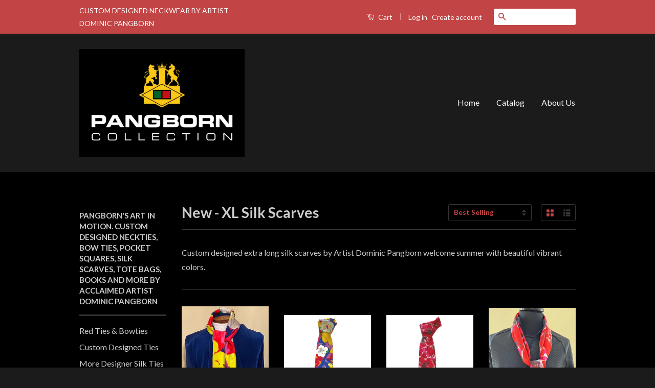

--- FILE ---
content_type: text/html; charset=utf-8
request_url: https://pangbornties.com/collections/new-xl-silk-scarves
body_size: 15343
content:
<!doctype html>
<!--[if lt IE 7]><html class="no-js lt-ie9 lt-ie8 lt-ie7" lang="en"> <![endif]-->
<!--[if IE 7]><html class="no-js lt-ie9 lt-ie8" lang="en"> <![endif]-->
<!--[if IE 8]><html class="no-js lt-ie9" lang="en"> <![endif]-->
<!--[if IE 9 ]><html class="ie9 no-js"> <![endif]-->
<!--[if (gt IE 9)|!(IE)]><!--> <html class="no-js"> <!--<![endif]-->
<head>

  <!-- Basic page needs ================================================== -->
  <meta charset="utf-8">
  <meta http-equiv="X-UA-Compatible" content="IE=edge,chrome=1">

  
  <link rel="shortcut icon" href="//pangbornties.com/cdn/shop/t/4/assets/favicon.png?v=106298529915587855891462383058" type="image/png" />
  

  <!-- Title and description ================================================== -->
  <title>
  New - XL Silk Scarves &ndash; Pangborn Design Ties
  </title>

  
  <meta name="description" content="Custom designed extra long silk scarves by Artist Dominic Pangborn welcome summer with beautiful vibrant colors.">
  

  <!-- Social Meta Tags ================================================== -->
  

  <meta property="og:type" content="website">
  <meta property="og:title" content="New - XL Silk Scarves">
  <meta property="og:url" content="https://pangbornties.com/collections/new-xl-silk-scarves">
  
  <meta property="og:image" content="http://pangbornties.com/cdn/shop/t/4/assets/logo.png?v=71201669705875136751462377058">
  <meta property="og:image:secure_url" content="https://pangbornties.com/cdn/shop/t/4/assets/logo.png?v=71201669705875136751462377058">
  



  <meta property="og:description" content="Custom designed extra long silk scarves by Artist Dominic Pangborn welcome summer with beautiful vibrant colors.">


<meta property="og:site_name" content="Pangborn Design Ties">




  <meta name="twitter:card" content="summary">


  <meta name="twitter:site" content="@PangbornTies">




  <!-- Helpers ================================================== -->
  <link rel="canonical" href="https://pangbornties.com/collections/new-xl-silk-scarves">
  <meta name="viewport" content="width=device-width,initial-scale=1">
  <meta name="theme-color" content="#c24444">

  
  <!-- Ajaxify Cart Plugin ================================================== -->
  <link href="//pangbornties.com/cdn/shop/t/4/assets/ajaxify.scss.css?v=137639672509744521231461959963" rel="stylesheet" type="text/css" media="all" />
  

  <!-- CSS ================================================== -->
  <link href="//pangbornties.com/cdn/shop/t/4/assets/timber.scss.css?v=59661948166675689601698094334" rel="stylesheet" type="text/css" media="all" />
  <link href="//pangbornties.com/cdn/shop/t/4/assets/theme.scss.css?v=67722097816286176441698094334" rel="stylesheet" type="text/css" media="all" />

  
  
  
  <link href="//fonts.googleapis.com/css?family=Lato:400,700" rel="stylesheet" type="text/css" media="all" />


  



  <!-- Header hook for plugins ================================================== -->
  <script>window.performance && window.performance.mark && window.performance.mark('shopify.content_for_header.start');</script><meta name="google-site-verification" content="SwfETpM6Ir0GQjdkesMBFI9rD6bzQS69pZM_91KLCIs">
<meta id="shopify-digital-wallet" name="shopify-digital-wallet" content="/7707363/digital_wallets/dialog">
<meta name="shopify-checkout-api-token" content="0d413a815382a34e20eb0d420ac4379e">
<meta id="in-context-paypal-metadata" data-shop-id="7707363" data-venmo-supported="false" data-environment="production" data-locale="en_US" data-paypal-v4="true" data-currency="USD">
<link rel="alternate" type="application/atom+xml" title="Feed" href="/collections/new-xl-silk-scarves.atom" />
<link rel="alternate" type="application/json+oembed" href="https://pangbornties.com/collections/new-xl-silk-scarves.oembed">
<script async="async" src="/checkouts/internal/preloads.js?locale=en-US"></script>
<link rel="preconnect" href="https://shop.app" crossorigin="anonymous">
<script async="async" src="https://shop.app/checkouts/internal/preloads.js?locale=en-US&shop_id=7707363" crossorigin="anonymous"></script>
<script id="shopify-features" type="application/json">{"accessToken":"0d413a815382a34e20eb0d420ac4379e","betas":["rich-media-storefront-analytics"],"domain":"pangbornties.com","predictiveSearch":true,"shopId":7707363,"locale":"en"}</script>
<script>var Shopify = Shopify || {};
Shopify.shop = "pangborn-design-ties.myshopify.com";
Shopify.locale = "en";
Shopify.currency = {"active":"USD","rate":"1.0"};
Shopify.country = "US";
Shopify.theme = {"name":"Classic","id":118923399,"schema_name":null,"schema_version":null,"theme_store_id":721,"role":"main"};
Shopify.theme.handle = "null";
Shopify.theme.style = {"id":null,"handle":null};
Shopify.cdnHost = "pangbornties.com/cdn";
Shopify.routes = Shopify.routes || {};
Shopify.routes.root = "/";</script>
<script type="module">!function(o){(o.Shopify=o.Shopify||{}).modules=!0}(window);</script>
<script>!function(o){function n(){var o=[];function n(){o.push(Array.prototype.slice.apply(arguments))}return n.q=o,n}var t=o.Shopify=o.Shopify||{};t.loadFeatures=n(),t.autoloadFeatures=n()}(window);</script>
<script>
  window.ShopifyPay = window.ShopifyPay || {};
  window.ShopifyPay.apiHost = "shop.app\/pay";
  window.ShopifyPay.redirectState = null;
</script>
<script id="shop-js-analytics" type="application/json">{"pageType":"collection"}</script>
<script defer="defer" async type="module" src="//pangbornties.com/cdn/shopifycloud/shop-js/modules/v2/client.init-shop-cart-sync_BT-GjEfc.en.esm.js"></script>
<script defer="defer" async type="module" src="//pangbornties.com/cdn/shopifycloud/shop-js/modules/v2/chunk.common_D58fp_Oc.esm.js"></script>
<script defer="defer" async type="module" src="//pangbornties.com/cdn/shopifycloud/shop-js/modules/v2/chunk.modal_xMitdFEc.esm.js"></script>
<script type="module">
  await import("//pangbornties.com/cdn/shopifycloud/shop-js/modules/v2/client.init-shop-cart-sync_BT-GjEfc.en.esm.js");
await import("//pangbornties.com/cdn/shopifycloud/shop-js/modules/v2/chunk.common_D58fp_Oc.esm.js");
await import("//pangbornties.com/cdn/shopifycloud/shop-js/modules/v2/chunk.modal_xMitdFEc.esm.js");

  window.Shopify.SignInWithShop?.initShopCartSync?.({"fedCMEnabled":true,"windoidEnabled":true});

</script>
<script>
  window.Shopify = window.Shopify || {};
  if (!window.Shopify.featureAssets) window.Shopify.featureAssets = {};
  window.Shopify.featureAssets['shop-js'] = {"shop-cart-sync":["modules/v2/client.shop-cart-sync_DZOKe7Ll.en.esm.js","modules/v2/chunk.common_D58fp_Oc.esm.js","modules/v2/chunk.modal_xMitdFEc.esm.js"],"init-fed-cm":["modules/v2/client.init-fed-cm_B6oLuCjv.en.esm.js","modules/v2/chunk.common_D58fp_Oc.esm.js","modules/v2/chunk.modal_xMitdFEc.esm.js"],"shop-cash-offers":["modules/v2/client.shop-cash-offers_D2sdYoxE.en.esm.js","modules/v2/chunk.common_D58fp_Oc.esm.js","modules/v2/chunk.modal_xMitdFEc.esm.js"],"shop-login-button":["modules/v2/client.shop-login-button_QeVjl5Y3.en.esm.js","modules/v2/chunk.common_D58fp_Oc.esm.js","modules/v2/chunk.modal_xMitdFEc.esm.js"],"pay-button":["modules/v2/client.pay-button_DXTOsIq6.en.esm.js","modules/v2/chunk.common_D58fp_Oc.esm.js","modules/v2/chunk.modal_xMitdFEc.esm.js"],"shop-button":["modules/v2/client.shop-button_DQZHx9pm.en.esm.js","modules/v2/chunk.common_D58fp_Oc.esm.js","modules/v2/chunk.modal_xMitdFEc.esm.js"],"avatar":["modules/v2/client.avatar_BTnouDA3.en.esm.js"],"init-windoid":["modules/v2/client.init-windoid_CR1B-cfM.en.esm.js","modules/v2/chunk.common_D58fp_Oc.esm.js","modules/v2/chunk.modal_xMitdFEc.esm.js"],"init-shop-for-new-customer-accounts":["modules/v2/client.init-shop-for-new-customer-accounts_C_vY_xzh.en.esm.js","modules/v2/client.shop-login-button_QeVjl5Y3.en.esm.js","modules/v2/chunk.common_D58fp_Oc.esm.js","modules/v2/chunk.modal_xMitdFEc.esm.js"],"init-shop-email-lookup-coordinator":["modules/v2/client.init-shop-email-lookup-coordinator_BI7n9ZSv.en.esm.js","modules/v2/chunk.common_D58fp_Oc.esm.js","modules/v2/chunk.modal_xMitdFEc.esm.js"],"init-shop-cart-sync":["modules/v2/client.init-shop-cart-sync_BT-GjEfc.en.esm.js","modules/v2/chunk.common_D58fp_Oc.esm.js","modules/v2/chunk.modal_xMitdFEc.esm.js"],"shop-toast-manager":["modules/v2/client.shop-toast-manager_DiYdP3xc.en.esm.js","modules/v2/chunk.common_D58fp_Oc.esm.js","modules/v2/chunk.modal_xMitdFEc.esm.js"],"init-customer-accounts":["modules/v2/client.init-customer-accounts_D9ZNqS-Q.en.esm.js","modules/v2/client.shop-login-button_QeVjl5Y3.en.esm.js","modules/v2/chunk.common_D58fp_Oc.esm.js","modules/v2/chunk.modal_xMitdFEc.esm.js"],"init-customer-accounts-sign-up":["modules/v2/client.init-customer-accounts-sign-up_iGw4briv.en.esm.js","modules/v2/client.shop-login-button_QeVjl5Y3.en.esm.js","modules/v2/chunk.common_D58fp_Oc.esm.js","modules/v2/chunk.modal_xMitdFEc.esm.js"],"shop-follow-button":["modules/v2/client.shop-follow-button_CqMgW2wH.en.esm.js","modules/v2/chunk.common_D58fp_Oc.esm.js","modules/v2/chunk.modal_xMitdFEc.esm.js"],"checkout-modal":["modules/v2/client.checkout-modal_xHeaAweL.en.esm.js","modules/v2/chunk.common_D58fp_Oc.esm.js","modules/v2/chunk.modal_xMitdFEc.esm.js"],"shop-login":["modules/v2/client.shop-login_D91U-Q7h.en.esm.js","modules/v2/chunk.common_D58fp_Oc.esm.js","modules/v2/chunk.modal_xMitdFEc.esm.js"],"lead-capture":["modules/v2/client.lead-capture_BJmE1dJe.en.esm.js","modules/v2/chunk.common_D58fp_Oc.esm.js","modules/v2/chunk.modal_xMitdFEc.esm.js"],"payment-terms":["modules/v2/client.payment-terms_Ci9AEqFq.en.esm.js","modules/v2/chunk.common_D58fp_Oc.esm.js","modules/v2/chunk.modal_xMitdFEc.esm.js"]};
</script>
<script id="__st">var __st={"a":7707363,"offset":-18000,"reqid":"f35c7d6e-40ad-4db2-a13b-d028f40f61d5-1769296323","pageurl":"pangbornties.com\/collections\/new-xl-silk-scarves","u":"a23abebaa109","p":"collection","rtyp":"collection","rid":277107507277};</script>
<script>window.ShopifyPaypalV4VisibilityTracking = true;</script>
<script id="captcha-bootstrap">!function(){'use strict';const t='contact',e='account',n='new_comment',o=[[t,t],['blogs',n],['comments',n],[t,'customer']],c=[[e,'customer_login'],[e,'guest_login'],[e,'recover_customer_password'],[e,'create_customer']],r=t=>t.map((([t,e])=>`form[action*='/${t}']:not([data-nocaptcha='true']) input[name='form_type'][value='${e}']`)).join(','),a=t=>()=>t?[...document.querySelectorAll(t)].map((t=>t.form)):[];function s(){const t=[...o],e=r(t);return a(e)}const i='password',u='form_key',d=['recaptcha-v3-token','g-recaptcha-response','h-captcha-response',i],f=()=>{try{return window.sessionStorage}catch{return}},m='__shopify_v',_=t=>t.elements[u];function p(t,e,n=!1){try{const o=window.sessionStorage,c=JSON.parse(o.getItem(e)),{data:r}=function(t){const{data:e,action:n}=t;return t[m]||n?{data:e,action:n}:{data:t,action:n}}(c);for(const[e,n]of Object.entries(r))t.elements[e]&&(t.elements[e].value=n);n&&o.removeItem(e)}catch(o){console.error('form repopulation failed',{error:o})}}const l='form_type',E='cptcha';function T(t){t.dataset[E]=!0}const w=window,h=w.document,L='Shopify',v='ce_forms',y='captcha';let A=!1;((t,e)=>{const n=(g='f06e6c50-85a8-45c8-87d0-21a2b65856fe',I='https://cdn.shopify.com/shopifycloud/storefront-forms-hcaptcha/ce_storefront_forms_captcha_hcaptcha.v1.5.2.iife.js',D={infoText:'Protected by hCaptcha',privacyText:'Privacy',termsText:'Terms'},(t,e,n)=>{const o=w[L][v],c=o.bindForm;if(c)return c(t,g,e,D).then(n);var r;o.q.push([[t,g,e,D],n]),r=I,A||(h.body.append(Object.assign(h.createElement('script'),{id:'captcha-provider',async:!0,src:r})),A=!0)});var g,I,D;w[L]=w[L]||{},w[L][v]=w[L][v]||{},w[L][v].q=[],w[L][y]=w[L][y]||{},w[L][y].protect=function(t,e){n(t,void 0,e),T(t)},Object.freeze(w[L][y]),function(t,e,n,w,h,L){const[v,y,A,g]=function(t,e,n){const i=e?o:[],u=t?c:[],d=[...i,...u],f=r(d),m=r(i),_=r(d.filter((([t,e])=>n.includes(e))));return[a(f),a(m),a(_),s()]}(w,h,L),I=t=>{const e=t.target;return e instanceof HTMLFormElement?e:e&&e.form},D=t=>v().includes(t);t.addEventListener('submit',(t=>{const e=I(t);if(!e)return;const n=D(e)&&!e.dataset.hcaptchaBound&&!e.dataset.recaptchaBound,o=_(e),c=g().includes(e)&&(!o||!o.value);(n||c)&&t.preventDefault(),c&&!n&&(function(t){try{if(!f())return;!function(t){const e=f();if(!e)return;const n=_(t);if(!n)return;const o=n.value;o&&e.removeItem(o)}(t);const e=Array.from(Array(32),(()=>Math.random().toString(36)[2])).join('');!function(t,e){_(t)||t.append(Object.assign(document.createElement('input'),{type:'hidden',name:u})),t.elements[u].value=e}(t,e),function(t,e){const n=f();if(!n)return;const o=[...t.querySelectorAll(`input[type='${i}']`)].map((({name:t})=>t)),c=[...d,...o],r={};for(const[a,s]of new FormData(t).entries())c.includes(a)||(r[a]=s);n.setItem(e,JSON.stringify({[m]:1,action:t.action,data:r}))}(t,e)}catch(e){console.error('failed to persist form',e)}}(e),e.submit())}));const S=(t,e)=>{t&&!t.dataset[E]&&(n(t,e.some((e=>e===t))),T(t))};for(const o of['focusin','change'])t.addEventListener(o,(t=>{const e=I(t);D(e)&&S(e,y())}));const B=e.get('form_key'),M=e.get(l),P=B&&M;t.addEventListener('DOMContentLoaded',(()=>{const t=y();if(P)for(const e of t)e.elements[l].value===M&&p(e,B);[...new Set([...A(),...v().filter((t=>'true'===t.dataset.shopifyCaptcha))])].forEach((e=>S(e,t)))}))}(h,new URLSearchParams(w.location.search),n,t,e,['guest_login'])})(!0,!1)}();</script>
<script integrity="sha256-4kQ18oKyAcykRKYeNunJcIwy7WH5gtpwJnB7kiuLZ1E=" data-source-attribution="shopify.loadfeatures" defer="defer" src="//pangbornties.com/cdn/shopifycloud/storefront/assets/storefront/load_feature-a0a9edcb.js" crossorigin="anonymous"></script>
<script crossorigin="anonymous" defer="defer" src="//pangbornties.com/cdn/shopifycloud/storefront/assets/shopify_pay/storefront-65b4c6d7.js?v=20250812"></script>
<script data-source-attribution="shopify.dynamic_checkout.dynamic.init">var Shopify=Shopify||{};Shopify.PaymentButton=Shopify.PaymentButton||{isStorefrontPortableWallets:!0,init:function(){window.Shopify.PaymentButton.init=function(){};var t=document.createElement("script");t.src="https://pangbornties.com/cdn/shopifycloud/portable-wallets/latest/portable-wallets.en.js",t.type="module",document.head.appendChild(t)}};
</script>
<script data-source-attribution="shopify.dynamic_checkout.buyer_consent">
  function portableWalletsHideBuyerConsent(e){var t=document.getElementById("shopify-buyer-consent"),n=document.getElementById("shopify-subscription-policy-button");t&&n&&(t.classList.add("hidden"),t.setAttribute("aria-hidden","true"),n.removeEventListener("click",e))}function portableWalletsShowBuyerConsent(e){var t=document.getElementById("shopify-buyer-consent"),n=document.getElementById("shopify-subscription-policy-button");t&&n&&(t.classList.remove("hidden"),t.removeAttribute("aria-hidden"),n.addEventListener("click",e))}window.Shopify?.PaymentButton&&(window.Shopify.PaymentButton.hideBuyerConsent=portableWalletsHideBuyerConsent,window.Shopify.PaymentButton.showBuyerConsent=portableWalletsShowBuyerConsent);
</script>
<script data-source-attribution="shopify.dynamic_checkout.cart.bootstrap">document.addEventListener("DOMContentLoaded",(function(){function t(){return document.querySelector("shopify-accelerated-checkout-cart, shopify-accelerated-checkout")}if(t())Shopify.PaymentButton.init();else{new MutationObserver((function(e,n){t()&&(Shopify.PaymentButton.init(),n.disconnect())})).observe(document.body,{childList:!0,subtree:!0})}}));
</script>
<link id="shopify-accelerated-checkout-styles" rel="stylesheet" media="screen" href="https://pangbornties.com/cdn/shopifycloud/portable-wallets/latest/accelerated-checkout-backwards-compat.css" crossorigin="anonymous">
<style id="shopify-accelerated-checkout-cart">
        #shopify-buyer-consent {
  margin-top: 1em;
  display: inline-block;
  width: 100%;
}

#shopify-buyer-consent.hidden {
  display: none;
}

#shopify-subscription-policy-button {
  background: none;
  border: none;
  padding: 0;
  text-decoration: underline;
  font-size: inherit;
  cursor: pointer;
}

#shopify-subscription-policy-button::before {
  box-shadow: none;
}

      </style>

<script>window.performance && window.performance.mark && window.performance.mark('shopify.content_for_header.end');</script>

  

<!--[if lt IE 9]>
<script src="//cdnjs.cloudflare.com/ajax/libs/html5shiv/3.7.2/html5shiv.min.js" type="text/javascript"></script>
<script src="//pangbornties.com/cdn/shop/t/4/assets/respond.min.js?v=52248677837542619231461959959" type="text/javascript"></script>
<link href="//pangbornties.com/cdn/shop/t/4/assets/respond-proxy.html" id="respond-proxy" rel="respond-proxy" />
<link href="//pangbornties.com/search?q=a89edac6fcf46eff510ba71d83e284c2" id="respond-redirect" rel="respond-redirect" />
<script src="//pangbornties.com/search?q=a89edac6fcf46eff510ba71d83e284c2" type="text/javascript"></script>
<![endif]-->



  <script src="//ajax.googleapis.com/ajax/libs/jquery/1.11.0/jquery.min.js" type="text/javascript"></script>
  <script src="//pangbornties.com/cdn/shop/t/4/assets/modernizr.min.js?v=26620055551102246001461959958" type="text/javascript"></script>

  
  

<link href="https://monorail-edge.shopifysvc.com" rel="dns-prefetch">
<script>(function(){if ("sendBeacon" in navigator && "performance" in window) {try {var session_token_from_headers = performance.getEntriesByType('navigation')[0].serverTiming.find(x => x.name == '_s').description;} catch {var session_token_from_headers = undefined;}var session_cookie_matches = document.cookie.match(/_shopify_s=([^;]*)/);var session_token_from_cookie = session_cookie_matches && session_cookie_matches.length === 2 ? session_cookie_matches[1] : "";var session_token = session_token_from_headers || session_token_from_cookie || "";function handle_abandonment_event(e) {var entries = performance.getEntries().filter(function(entry) {return /monorail-edge.shopifysvc.com/.test(entry.name);});if (!window.abandonment_tracked && entries.length === 0) {window.abandonment_tracked = true;var currentMs = Date.now();var navigation_start = performance.timing.navigationStart;var payload = {shop_id: 7707363,url: window.location.href,navigation_start,duration: currentMs - navigation_start,session_token,page_type: "collection"};window.navigator.sendBeacon("https://monorail-edge.shopifysvc.com/v1/produce", JSON.stringify({schema_id: "online_store_buyer_site_abandonment/1.1",payload: payload,metadata: {event_created_at_ms: currentMs,event_sent_at_ms: currentMs}}));}}window.addEventListener('pagehide', handle_abandonment_event);}}());</script>
<script id="web-pixels-manager-setup">(function e(e,d,r,n,o){if(void 0===o&&(o={}),!Boolean(null===(a=null===(i=window.Shopify)||void 0===i?void 0:i.analytics)||void 0===a?void 0:a.replayQueue)){var i,a;window.Shopify=window.Shopify||{};var t=window.Shopify;t.analytics=t.analytics||{};var s=t.analytics;s.replayQueue=[],s.publish=function(e,d,r){return s.replayQueue.push([e,d,r]),!0};try{self.performance.mark("wpm:start")}catch(e){}var l=function(){var e={modern:/Edge?\/(1{2}[4-9]|1[2-9]\d|[2-9]\d{2}|\d{4,})\.\d+(\.\d+|)|Firefox\/(1{2}[4-9]|1[2-9]\d|[2-9]\d{2}|\d{4,})\.\d+(\.\d+|)|Chrom(ium|e)\/(9{2}|\d{3,})\.\d+(\.\d+|)|(Maci|X1{2}).+ Version\/(15\.\d+|(1[6-9]|[2-9]\d|\d{3,})\.\d+)([,.]\d+|)( \(\w+\)|)( Mobile\/\w+|) Safari\/|Chrome.+OPR\/(9{2}|\d{3,})\.\d+\.\d+|(CPU[ +]OS|iPhone[ +]OS|CPU[ +]iPhone|CPU IPhone OS|CPU iPad OS)[ +]+(15[._]\d+|(1[6-9]|[2-9]\d|\d{3,})[._]\d+)([._]\d+|)|Android:?[ /-](13[3-9]|1[4-9]\d|[2-9]\d{2}|\d{4,})(\.\d+|)(\.\d+|)|Android.+Firefox\/(13[5-9]|1[4-9]\d|[2-9]\d{2}|\d{4,})\.\d+(\.\d+|)|Android.+Chrom(ium|e)\/(13[3-9]|1[4-9]\d|[2-9]\d{2}|\d{4,})\.\d+(\.\d+|)|SamsungBrowser\/([2-9]\d|\d{3,})\.\d+/,legacy:/Edge?\/(1[6-9]|[2-9]\d|\d{3,})\.\d+(\.\d+|)|Firefox\/(5[4-9]|[6-9]\d|\d{3,})\.\d+(\.\d+|)|Chrom(ium|e)\/(5[1-9]|[6-9]\d|\d{3,})\.\d+(\.\d+|)([\d.]+$|.*Safari\/(?![\d.]+ Edge\/[\d.]+$))|(Maci|X1{2}).+ Version\/(10\.\d+|(1[1-9]|[2-9]\d|\d{3,})\.\d+)([,.]\d+|)( \(\w+\)|)( Mobile\/\w+|) Safari\/|Chrome.+OPR\/(3[89]|[4-9]\d|\d{3,})\.\d+\.\d+|(CPU[ +]OS|iPhone[ +]OS|CPU[ +]iPhone|CPU IPhone OS|CPU iPad OS)[ +]+(10[._]\d+|(1[1-9]|[2-9]\d|\d{3,})[._]\d+)([._]\d+|)|Android:?[ /-](13[3-9]|1[4-9]\d|[2-9]\d{2}|\d{4,})(\.\d+|)(\.\d+|)|Mobile Safari.+OPR\/([89]\d|\d{3,})\.\d+\.\d+|Android.+Firefox\/(13[5-9]|1[4-9]\d|[2-9]\d{2}|\d{4,})\.\d+(\.\d+|)|Android.+Chrom(ium|e)\/(13[3-9]|1[4-9]\d|[2-9]\d{2}|\d{4,})\.\d+(\.\d+|)|Android.+(UC? ?Browser|UCWEB|U3)[ /]?(15\.([5-9]|\d{2,})|(1[6-9]|[2-9]\d|\d{3,})\.\d+)\.\d+|SamsungBrowser\/(5\.\d+|([6-9]|\d{2,})\.\d+)|Android.+MQ{2}Browser\/(14(\.(9|\d{2,})|)|(1[5-9]|[2-9]\d|\d{3,})(\.\d+|))(\.\d+|)|K[Aa][Ii]OS\/(3\.\d+|([4-9]|\d{2,})\.\d+)(\.\d+|)/},d=e.modern,r=e.legacy,n=navigator.userAgent;return n.match(d)?"modern":n.match(r)?"legacy":"unknown"}(),u="modern"===l?"modern":"legacy",c=(null!=n?n:{modern:"",legacy:""})[u],f=function(e){return[e.baseUrl,"/wpm","/b",e.hashVersion,"modern"===e.buildTarget?"m":"l",".js"].join("")}({baseUrl:d,hashVersion:r,buildTarget:u}),m=function(e){var d=e.version,r=e.bundleTarget,n=e.surface,o=e.pageUrl,i=e.monorailEndpoint;return{emit:function(e){var a=e.status,t=e.errorMsg,s=(new Date).getTime(),l=JSON.stringify({metadata:{event_sent_at_ms:s},events:[{schema_id:"web_pixels_manager_load/3.1",payload:{version:d,bundle_target:r,page_url:o,status:a,surface:n,error_msg:t},metadata:{event_created_at_ms:s}}]});if(!i)return console&&console.warn&&console.warn("[Web Pixels Manager] No Monorail endpoint provided, skipping logging."),!1;try{return self.navigator.sendBeacon.bind(self.navigator)(i,l)}catch(e){}var u=new XMLHttpRequest;try{return u.open("POST",i,!0),u.setRequestHeader("Content-Type","text/plain"),u.send(l),!0}catch(e){return console&&console.warn&&console.warn("[Web Pixels Manager] Got an unhandled error while logging to Monorail."),!1}}}}({version:r,bundleTarget:l,surface:e.surface,pageUrl:self.location.href,monorailEndpoint:e.monorailEndpoint});try{o.browserTarget=l,function(e){var d=e.src,r=e.async,n=void 0===r||r,o=e.onload,i=e.onerror,a=e.sri,t=e.scriptDataAttributes,s=void 0===t?{}:t,l=document.createElement("script"),u=document.querySelector("head"),c=document.querySelector("body");if(l.async=n,l.src=d,a&&(l.integrity=a,l.crossOrigin="anonymous"),s)for(var f in s)if(Object.prototype.hasOwnProperty.call(s,f))try{l.dataset[f]=s[f]}catch(e){}if(o&&l.addEventListener("load",o),i&&l.addEventListener("error",i),u)u.appendChild(l);else{if(!c)throw new Error("Did not find a head or body element to append the script");c.appendChild(l)}}({src:f,async:!0,onload:function(){if(!function(){var e,d;return Boolean(null===(d=null===(e=window.Shopify)||void 0===e?void 0:e.analytics)||void 0===d?void 0:d.initialized)}()){var d=window.webPixelsManager.init(e)||void 0;if(d){var r=window.Shopify.analytics;r.replayQueue.forEach((function(e){var r=e[0],n=e[1],o=e[2];d.publishCustomEvent(r,n,o)})),r.replayQueue=[],r.publish=d.publishCustomEvent,r.visitor=d.visitor,r.initialized=!0}}},onerror:function(){return m.emit({status:"failed",errorMsg:"".concat(f," has failed to load")})},sri:function(e){var d=/^sha384-[A-Za-z0-9+/=]+$/;return"string"==typeof e&&d.test(e)}(c)?c:"",scriptDataAttributes:o}),m.emit({status:"loading"})}catch(e){m.emit({status:"failed",errorMsg:(null==e?void 0:e.message)||"Unknown error"})}}})({shopId: 7707363,storefrontBaseUrl: "https://pangbornties.com",extensionsBaseUrl: "https://extensions.shopifycdn.com/cdn/shopifycloud/web-pixels-manager",monorailEndpoint: "https://monorail-edge.shopifysvc.com/unstable/produce_batch",surface: "storefront-renderer",enabledBetaFlags: ["2dca8a86"],webPixelsConfigList: [{"id":"350322765","configuration":"{\"config\":\"{\\\"pixel_id\\\":\\\"AW-1041600626\\\",\\\"target_country\\\":\\\"US\\\",\\\"gtag_events\\\":[{\\\"type\\\":\\\"search\\\",\\\"action_label\\\":\\\"AW-1041600626\\\/ZnfCCNqRjLMBEPKg1vAD\\\"},{\\\"type\\\":\\\"begin_checkout\\\",\\\"action_label\\\":\\\"AW-1041600626\\\/h_u6CN-QjLMBEPKg1vAD\\\"},{\\\"type\\\":\\\"view_item\\\",\\\"action_label\\\":[\\\"AW-1041600626\\\/3j88CNmQjLMBEPKg1vAD\\\",\\\"MC-RMQL1DH1GG\\\"]},{\\\"type\\\":\\\"purchase\\\",\\\"action_label\\\":[\\\"AW-1041600626\\\/N1uoCNaQjLMBEPKg1vAD\\\",\\\"MC-RMQL1DH1GG\\\"]},{\\\"type\\\":\\\"page_view\\\",\\\"action_label\\\":[\\\"AW-1041600626\\\/8ZmPCNOQjLMBEPKg1vAD\\\",\\\"MC-RMQL1DH1GG\\\"]},{\\\"type\\\":\\\"add_payment_info\\\",\\\"action_label\\\":\\\"AW-1041600626\\\/6SOwCNafjLMBEPKg1vAD\\\"},{\\\"type\\\":\\\"add_to_cart\\\",\\\"action_label\\\":\\\"AW-1041600626\\\/S3IzCNyQjLMBEPKg1vAD\\\"}],\\\"enable_monitoring_mode\\\":false}\"}","eventPayloadVersion":"v1","runtimeContext":"OPEN","scriptVersion":"b2a88bafab3e21179ed38636efcd8a93","type":"APP","apiClientId":1780363,"privacyPurposes":[],"dataSharingAdjustments":{"protectedCustomerApprovalScopes":["read_customer_address","read_customer_email","read_customer_name","read_customer_personal_data","read_customer_phone"]}},{"id":"85000269","configuration":"{\"pixel_id\":\"151352605519786\",\"pixel_type\":\"facebook_pixel\",\"metaapp_system_user_token\":\"-\"}","eventPayloadVersion":"v1","runtimeContext":"OPEN","scriptVersion":"ca16bc87fe92b6042fbaa3acc2fbdaa6","type":"APP","apiClientId":2329312,"privacyPurposes":["ANALYTICS","MARKETING","SALE_OF_DATA"],"dataSharingAdjustments":{"protectedCustomerApprovalScopes":["read_customer_address","read_customer_email","read_customer_name","read_customer_personal_data","read_customer_phone"]}},{"id":"43909197","configuration":"{\"tagID\":\"2612413594654\"}","eventPayloadVersion":"v1","runtimeContext":"STRICT","scriptVersion":"18031546ee651571ed29edbe71a3550b","type":"APP","apiClientId":3009811,"privacyPurposes":["ANALYTICS","MARKETING","SALE_OF_DATA"],"dataSharingAdjustments":{"protectedCustomerApprovalScopes":["read_customer_address","read_customer_email","read_customer_name","read_customer_personal_data","read_customer_phone"]}},{"id":"67469389","eventPayloadVersion":"v1","runtimeContext":"LAX","scriptVersion":"1","type":"CUSTOM","privacyPurposes":["ANALYTICS"],"name":"Google Analytics tag (migrated)"},{"id":"shopify-app-pixel","configuration":"{}","eventPayloadVersion":"v1","runtimeContext":"STRICT","scriptVersion":"0450","apiClientId":"shopify-pixel","type":"APP","privacyPurposes":["ANALYTICS","MARKETING"]},{"id":"shopify-custom-pixel","eventPayloadVersion":"v1","runtimeContext":"LAX","scriptVersion":"0450","apiClientId":"shopify-pixel","type":"CUSTOM","privacyPurposes":["ANALYTICS","MARKETING"]}],isMerchantRequest: false,initData: {"shop":{"name":"Pangborn Design Ties","paymentSettings":{"currencyCode":"USD"},"myshopifyDomain":"pangborn-design-ties.myshopify.com","countryCode":"US","storefrontUrl":"https:\/\/pangbornties.com"},"customer":null,"cart":null,"checkout":null,"productVariants":[],"purchasingCompany":null},},"https://pangbornties.com/cdn","fcfee988w5aeb613cpc8e4bc33m6693e112",{"modern":"","legacy":""},{"shopId":"7707363","storefrontBaseUrl":"https:\/\/pangbornties.com","extensionBaseUrl":"https:\/\/extensions.shopifycdn.com\/cdn\/shopifycloud\/web-pixels-manager","surface":"storefront-renderer","enabledBetaFlags":"[\"2dca8a86\"]","isMerchantRequest":"false","hashVersion":"fcfee988w5aeb613cpc8e4bc33m6693e112","publish":"custom","events":"[[\"page_viewed\",{}],[\"collection_viewed\",{\"collection\":{\"id\":\"277107507277\",\"title\":\"New - XL Silk Scarves\",\"productVariants\":[{\"price\":{\"amount\":125.0,\"currencyCode\":\"USD\"},\"product\":{\"title\":\"In Full Bloom Silk Scarf, Shawl\",\"vendor\":\"Pangborn Design Ties\",\"id\":\"7031310712909\",\"untranslatedTitle\":\"In Full Bloom Silk Scarf, Shawl\",\"url\":\"\/products\/color-my-world-silk-scarf\",\"type\":\"Scarves\"},\"id\":\"40554809524301\",\"image\":{\"src\":\"\/\/pangbornties.com\/cdn\/shop\/files\/floralscarfcropped.jpg?v=1713887622\"},\"sku\":\"\",\"title\":\"Default Title\",\"untranslatedTitle\":\"Default Title\"},{\"price\":{\"amount\":85.0,\"currencyCode\":\"USD\"},\"product\":{\"title\":\"Brighten My Day Silk Tie\",\"vendor\":\"Pangborn Design Ties\",\"id\":\"7195341979725\",\"untranslatedTitle\":\"Brighten My Day Silk Tie\",\"url\":\"\/products\/color-my-world-silk-tie\",\"type\":\"Neckties\"},\"id\":\"40980290469965\",\"image\":{\"src\":\"\/\/pangbornties.com\/cdn\/shop\/files\/inFullBloomonwhite_d69d1f32-df12-42e1-8d8c-c2c9efb9614c.jpg?v=1716657213\"},\"sku\":null,\"title\":\"Default Title\",\"untranslatedTitle\":\"Default Title\"},{\"price\":{\"amount\":85.0,\"currencyCode\":\"USD\"},\"product\":{\"title\":\"Red Poppies Silk Tie\",\"vendor\":\"Pangborn Design Ties\",\"id\":\"7195340537933\",\"untranslatedTitle\":\"Red Poppies Silk Tie\",\"url\":\"\/products\/red-poppies-silk-tie\",\"type\":\"Scarves\"},\"id\":\"40980289781837\",\"image\":{\"src\":\"\/\/pangbornties.com\/cdn\/shop\/files\/RedPoppiestieonwhite.jpg?v=1716657175\"},\"sku\":null,\"title\":\"Default Title\",\"untranslatedTitle\":\"Default Title\"},{\"price\":{\"amount\":125.0,\"currencyCode\":\"USD\"},\"product\":{\"title\":\"Red Poppies Silk Scarf, Shawl\",\"vendor\":\"Pangborn Design Ties\",\"id\":\"7139431448653\",\"untranslatedTitle\":\"Red Poppies Silk Scarf, Shawl\",\"url\":\"\/products\/red-poppies-silk-scarf-shawl\",\"type\":\"Scarves\"},\"id\":\"40869389205581\",\"image\":{\"src\":\"\/\/pangbornties.com\/cdn\/shop\/files\/Poppiesonjacket_793ddf60-d14f-4765-b2c0-ec4fdfa7857c.jpg?v=1713972807\"},\"sku\":null,\"title\":\"Default Title\",\"untranslatedTitle\":\"Default Title\"},{\"price\":{\"amount\":125.0,\"currencyCode\":\"USD\"},\"product\":{\"title\":\"Blue Poppies Silk Scarf, Shawl\",\"vendor\":\"Pangborn Design Ties\",\"id\":\"7139426664525\",\"untranslatedTitle\":\"Blue Poppies Silk Scarf, Shawl\",\"url\":\"\/products\/blue-poppies-silk-scarf-shawl\",\"type\":\"Scarves\"},\"id\":\"40869382783053\",\"image\":{\"src\":\"\/\/pangbornties.com\/cdn\/shop\/files\/bluepoppiesonbluetop.jpg?v=1713882479\"},\"sku\":null,\"title\":\"Default Title\",\"untranslatedTitle\":\"Default Title\"}]}}]]"});</script><script>
  window.ShopifyAnalytics = window.ShopifyAnalytics || {};
  window.ShopifyAnalytics.meta = window.ShopifyAnalytics.meta || {};
  window.ShopifyAnalytics.meta.currency = 'USD';
  var meta = {"products":[{"id":7031310712909,"gid":"gid:\/\/shopify\/Product\/7031310712909","vendor":"Pangborn Design Ties","type":"Scarves","handle":"color-my-world-silk-scarf","variants":[{"id":40554809524301,"price":12500,"name":"In Full Bloom Silk Scarf, Shawl","public_title":null,"sku":""}],"remote":false},{"id":7195341979725,"gid":"gid:\/\/shopify\/Product\/7195341979725","vendor":"Pangborn Design Ties","type":"Neckties","handle":"color-my-world-silk-tie","variants":[{"id":40980290469965,"price":8500,"name":"Brighten My Day Silk Tie","public_title":null,"sku":null}],"remote":false},{"id":7195340537933,"gid":"gid:\/\/shopify\/Product\/7195340537933","vendor":"Pangborn Design Ties","type":"Scarves","handle":"red-poppies-silk-tie","variants":[{"id":40980289781837,"price":8500,"name":"Red Poppies Silk Tie","public_title":null,"sku":null}],"remote":false},{"id":7139431448653,"gid":"gid:\/\/shopify\/Product\/7139431448653","vendor":"Pangborn Design Ties","type":"Scarves","handle":"red-poppies-silk-scarf-shawl","variants":[{"id":40869389205581,"price":12500,"name":"Red Poppies Silk Scarf, Shawl","public_title":null,"sku":null}],"remote":false},{"id":7139426664525,"gid":"gid:\/\/shopify\/Product\/7139426664525","vendor":"Pangborn Design Ties","type":"Scarves","handle":"blue-poppies-silk-scarf-shawl","variants":[{"id":40869382783053,"price":12500,"name":"Blue Poppies Silk Scarf, Shawl","public_title":null,"sku":null}],"remote":false}],"page":{"pageType":"collection","resourceType":"collection","resourceId":277107507277,"requestId":"f35c7d6e-40ad-4db2-a13b-d028f40f61d5-1769296323"}};
  for (var attr in meta) {
    window.ShopifyAnalytics.meta[attr] = meta[attr];
  }
</script>
<script class="analytics">
  (function () {
    var customDocumentWrite = function(content) {
      var jquery = null;

      if (window.jQuery) {
        jquery = window.jQuery;
      } else if (window.Checkout && window.Checkout.$) {
        jquery = window.Checkout.$;
      }

      if (jquery) {
        jquery('body').append(content);
      }
    };

    var hasLoggedConversion = function(token) {
      if (token) {
        return document.cookie.indexOf('loggedConversion=' + token) !== -1;
      }
      return false;
    }

    var setCookieIfConversion = function(token) {
      if (token) {
        var twoMonthsFromNow = new Date(Date.now());
        twoMonthsFromNow.setMonth(twoMonthsFromNow.getMonth() + 2);

        document.cookie = 'loggedConversion=' + token + '; expires=' + twoMonthsFromNow;
      }
    }

    var trekkie = window.ShopifyAnalytics.lib = window.trekkie = window.trekkie || [];
    if (trekkie.integrations) {
      return;
    }
    trekkie.methods = [
      'identify',
      'page',
      'ready',
      'track',
      'trackForm',
      'trackLink'
    ];
    trekkie.factory = function(method) {
      return function() {
        var args = Array.prototype.slice.call(arguments);
        args.unshift(method);
        trekkie.push(args);
        return trekkie;
      };
    };
    for (var i = 0; i < trekkie.methods.length; i++) {
      var key = trekkie.methods[i];
      trekkie[key] = trekkie.factory(key);
    }
    trekkie.load = function(config) {
      trekkie.config = config || {};
      trekkie.config.initialDocumentCookie = document.cookie;
      var first = document.getElementsByTagName('script')[0];
      var script = document.createElement('script');
      script.type = 'text/javascript';
      script.onerror = function(e) {
        var scriptFallback = document.createElement('script');
        scriptFallback.type = 'text/javascript';
        scriptFallback.onerror = function(error) {
                var Monorail = {
      produce: function produce(monorailDomain, schemaId, payload) {
        var currentMs = new Date().getTime();
        var event = {
          schema_id: schemaId,
          payload: payload,
          metadata: {
            event_created_at_ms: currentMs,
            event_sent_at_ms: currentMs
          }
        };
        return Monorail.sendRequest("https://" + monorailDomain + "/v1/produce", JSON.stringify(event));
      },
      sendRequest: function sendRequest(endpointUrl, payload) {
        // Try the sendBeacon API
        if (window && window.navigator && typeof window.navigator.sendBeacon === 'function' && typeof window.Blob === 'function' && !Monorail.isIos12()) {
          var blobData = new window.Blob([payload], {
            type: 'text/plain'
          });

          if (window.navigator.sendBeacon(endpointUrl, blobData)) {
            return true;
          } // sendBeacon was not successful

        } // XHR beacon

        var xhr = new XMLHttpRequest();

        try {
          xhr.open('POST', endpointUrl);
          xhr.setRequestHeader('Content-Type', 'text/plain');
          xhr.send(payload);
        } catch (e) {
          console.log(e);
        }

        return false;
      },
      isIos12: function isIos12() {
        return window.navigator.userAgent.lastIndexOf('iPhone; CPU iPhone OS 12_') !== -1 || window.navigator.userAgent.lastIndexOf('iPad; CPU OS 12_') !== -1;
      }
    };
    Monorail.produce('monorail-edge.shopifysvc.com',
      'trekkie_storefront_load_errors/1.1',
      {shop_id: 7707363,
      theme_id: 118923399,
      app_name: "storefront",
      context_url: window.location.href,
      source_url: "//pangbornties.com/cdn/s/trekkie.storefront.8d95595f799fbf7e1d32231b9a28fd43b70c67d3.min.js"});

        };
        scriptFallback.async = true;
        scriptFallback.src = '//pangbornties.com/cdn/s/trekkie.storefront.8d95595f799fbf7e1d32231b9a28fd43b70c67d3.min.js';
        first.parentNode.insertBefore(scriptFallback, first);
      };
      script.async = true;
      script.src = '//pangbornties.com/cdn/s/trekkie.storefront.8d95595f799fbf7e1d32231b9a28fd43b70c67d3.min.js';
      first.parentNode.insertBefore(script, first);
    };
    trekkie.load(
      {"Trekkie":{"appName":"storefront","development":false,"defaultAttributes":{"shopId":7707363,"isMerchantRequest":null,"themeId":118923399,"themeCityHash":"1365169183071016824","contentLanguage":"en","currency":"USD","eventMetadataId":"6c2aeab4-8e38-4ea9-9b1a-40e449f943de"},"isServerSideCookieWritingEnabled":true,"monorailRegion":"shop_domain","enabledBetaFlags":["65f19447"]},"Session Attribution":{},"S2S":{"facebookCapiEnabled":true,"source":"trekkie-storefront-renderer","apiClientId":580111}}
    );

    var loaded = false;
    trekkie.ready(function() {
      if (loaded) return;
      loaded = true;

      window.ShopifyAnalytics.lib = window.trekkie;

      var originalDocumentWrite = document.write;
      document.write = customDocumentWrite;
      try { window.ShopifyAnalytics.merchantGoogleAnalytics.call(this); } catch(error) {};
      document.write = originalDocumentWrite;

      window.ShopifyAnalytics.lib.page(null,{"pageType":"collection","resourceType":"collection","resourceId":277107507277,"requestId":"f35c7d6e-40ad-4db2-a13b-d028f40f61d5-1769296323","shopifyEmitted":true});

      var match = window.location.pathname.match(/checkouts\/(.+)\/(thank_you|post_purchase)/)
      var token = match? match[1]: undefined;
      if (!hasLoggedConversion(token)) {
        setCookieIfConversion(token);
        window.ShopifyAnalytics.lib.track("Viewed Product Category",{"currency":"USD","category":"Collection: new-xl-silk-scarves","collectionName":"new-xl-silk-scarves","collectionId":277107507277,"nonInteraction":true},undefined,undefined,{"shopifyEmitted":true});
      }
    });


        var eventsListenerScript = document.createElement('script');
        eventsListenerScript.async = true;
        eventsListenerScript.src = "//pangbornties.com/cdn/shopifycloud/storefront/assets/shop_events_listener-3da45d37.js";
        document.getElementsByTagName('head')[0].appendChild(eventsListenerScript);

})();</script>
  <script>
  if (!window.ga || (window.ga && typeof window.ga !== 'function')) {
    window.ga = function ga() {
      (window.ga.q = window.ga.q || []).push(arguments);
      if (window.Shopify && window.Shopify.analytics && typeof window.Shopify.analytics.publish === 'function') {
        window.Shopify.analytics.publish("ga_stub_called", {}, {sendTo: "google_osp_migration"});
      }
      console.error("Shopify's Google Analytics stub called with:", Array.from(arguments), "\nSee https://help.shopify.com/manual/promoting-marketing/pixels/pixel-migration#google for more information.");
    };
    if (window.Shopify && window.Shopify.analytics && typeof window.Shopify.analytics.publish === 'function') {
      window.Shopify.analytics.publish("ga_stub_initialized", {}, {sendTo: "google_osp_migration"});
    }
  }
</script>
<script
  defer
  src="https://pangbornties.com/cdn/shopifycloud/perf-kit/shopify-perf-kit-3.0.4.min.js"
  data-application="storefront-renderer"
  data-shop-id="7707363"
  data-render-region="gcp-us-central1"
  data-page-type="collection"
  data-theme-instance-id="118923399"
  data-theme-name=""
  data-theme-version=""
  data-monorail-region="shop_domain"
  data-resource-timing-sampling-rate="10"
  data-shs="true"
  data-shs-beacon="true"
  data-shs-export-with-fetch="true"
  data-shs-logs-sample-rate="1"
  data-shs-beacon-endpoint="https://pangbornties.com/api/collect"
></script>
</head>

<body id="new-xl-silk-scarves" class="template-collection" >

  <div class="header-bar">
  <div class="wrapper medium-down--hide">
    <div class="large--display-table">
      <div class="header-bar__left large--display-table-cell">
        
          <div class="header-bar__module header-bar__message">
            CUSTOM DESIGNED NECKWEAR BY ARTIST DOMINIC PANGBORN
          </div>
        
      </div>

      <div class="header-bar__right large--display-table-cell">
        <div class="header-bar__module">
          <a href="/cart" class="cart-toggle">
            <span class="icon icon-cart header-bar__cart-icon" aria-hidden="true"></span>
            Cart
            <span class="cart-count header-bar__cart-count hidden-count">0</span>
          </a>
        </div>

        
          <span class="header-bar__sep" aria-hidden="true">|</span>
          <ul class="header-bar__module header-bar__module--list">
            
              <li>
                <a href="/account/login" id="customer_login_link">Log in</a>
              </li>
              <li>
                <a href="/account/register" id="customer_register_link">Create account</a>
              </li>
            
          </ul>
        
        
        
          <div class="header-bar__module header-bar__search">
            


  <form action="/search" method="get" class="header-bar__search-form clearfix" role="search">
    
    <input type="search" name="q" value="" aria-label="Search our store" class="header-bar__search-input">
    <button type="submit" class="btn icon-fallback-text header-bar__search-submit">
      <span class="icon icon-search" aria-hidden="true"></span>
      <span class="fallback-text">Search</span>
    </button>
  </form>


          </div>
        

      </div>
    </div>
  </div>
  <div class="wrapper large--hide">
    <button type="button" class="mobile-nav-trigger" id="MobileNavTrigger">
      <span class="icon icon-hamburger" aria-hidden="true"></span>
      Menu
    </button>
    <a href="/cart" class="cart-toggle mobile-cart-toggle">
      <span class="icon icon-cart header-bar__cart-icon" aria-hidden="true"></span>
      Cart <span class="cart-count hidden-count">0</span>
    </a>
  </div>
  <ul id="MobileNav" class="mobile-nav large--hide">
  
  
  
  <li class="mobile-nav__link" aria-haspopup="true">
    
      <a href="/" class="mobile-nav">
        Home
      </a>
    
  </li>
  
  
  <li class="mobile-nav__link" aria-haspopup="true">
    
      <a href="/collections" class="mobile-nav">
        Catalog
      </a>
    
  </li>
  
  
  <li class="mobile-nav__link" aria-haspopup="true">
    
      <a href="/pages/about-us" class="mobile-nav">
        About Us
      </a>
    
  </li>
  
  
    
      
      
      
      
      
        <li class="mobile-nav__link" aria-haspopup="true">
  <a href="#" class="mobile-nav__sublist-trigger">
    Pangborn's Art In Motion. Custom Designed Neckties, Bow Ties, Pocket Squares, Silk Scarves, Tote Bags, Books and more by Acclaimed Artist Dominic Pangborn
    <span class="icon-fallback-text mobile-nav__sublist-expand">
  <span class="icon icon-plus" aria-hidden="true"></span>
  <span class="fallback-text">+</span>
</span>
<span class="icon-fallback-text mobile-nav__sublist-contract">
  <span class="icon icon-minus" aria-hidden="true"></span>
  <span class="fallback-text">-</span>
</span>
  </a>
  <ul class="mobile-nav__sublist">
  
    
      
      
        <li class="mobile-nav__sublist-link">
          <a href="/collections/red-abstract-art-ties">Red Ties & Bowties</a>
        </li>
      
    
  
    
      
      
        <li class="mobile-nav__sublist-link">
          <a href="/collections/newest-designs">Custom Designed Ties</a>
        </li>
      
    
  
    
      
      
        <li class="mobile-nav__sublist-link">
          <a href="/collections/contemporary-tie-designs">More Designer Silk Ties</a>
        </li>
      
    
  
    
      
      
        <li class="mobile-nav__sublist-link">
          <a href="/collections/spring-summer-silk-scarves">Silk Scarves</a>
        </li>
      
    
  
    
      
      
        <li class="mobile-nav__sublist-link">
          <a href="/collections/coat-scarves">Coat Scarves</a>
        </li>
      
    
  
    
      
      
        <li class="mobile-nav__sublist-link">
          <a href="/collections/bowties">Silk Bowties</a>
        </li>
      
    
  
    
      
      
        <li class="mobile-nav__sublist-link">
          <a href="/collections/vintage-ties/classic+vintage+graphic-design+symmetric+intricate-details">Vintage Ties</a>
        </li>
      
    
  
    
      
      
        <li class="mobile-nav__sublist-link" aria-haspopup="true">
          <a href="/collections/graphic-designs" class="mobile-nav__sublist-trigger">
            Woven Ties
            <span class="icon-fallback-text mobile-nav__sublist-expand">
  <span class="icon icon-plus" aria-hidden="true"></span>
  <span class="fallback-text">+</span>
</span>
<span class="icon-fallback-text mobile-nav__sublist-contract">
  <span class="icon icon-minus" aria-hidden="true"></span>
  <span class="fallback-text">-</span>
</span>
          </a>
          <ul class="mobile-nav__sublist">
            
              <li class="mobile-nav__sublist-link">
                <a href="/collections/woven-classics">Woven Classics</a>
              </li>
            
          </ul>
        </li>
      
    
  
    
      
      
        <li class="mobile-nav__sublist-link">
          <a href="/collections/tie-and-sock-combinations/silk-ties+socks">Ties with Socks</a>
        </li>
      
    
  
    
      
      
        <li class="mobile-nav__sublist-link">
          <a href="/collections/custom-designed-handbags">Designer Tote Bags</a>
        </li>
      
    
  
    
      
      
        <li class="mobile-nav__sublist-link">
          <a href="/collections/handbags">Handbags, Wallet</a>
        </li>
      
    
  
    
      
      
        <li class="mobile-nav__sublist-link">
          <a href="/collections/pocket-squares">Pocket Squares</a>
        </li>
      
    
  
    
      
      
        <li class="mobile-nav__sublist-link">
          <a href="/collections/theme-ties/cigars+wine+flag+horses">Theme Ties</a>
        </li>
      
    
  
    
      
      
        <li class="mobile-nav__sublist-link">
          <a href="/collections/books-on-art">Books by Pangborn</a>
        </li>
      
    
  
    
      
      
        <li class="mobile-nav__sublist-link">
          <a href="/collections/art-by-dominic-pangborn">Pangborn Art</a>
        </li>
      
    
  
    
      
      
        <li class="mobile-nav__sublist-link">
          <a href="/collections/art-in-motion-aim/original-art">Art In Motion (AIM)</a>
        </li>
      
    
  
  </ul>
</li>


      
    
      
      
      
      
      
    
      
      
      
      
      
    
      
      
      
      
      
    
      
      
      
      
      
    
    
    
    
    
  
    
  

  
    
      <li class="mobile-nav__link">
        <a href="/account/login" id="customer_login_link">Log in</a>
      </li>
      <li class="mobile-nav__link">
        <a href="/account/register" id="customer_register_link">Create account</a>
      </li>
    
  
  
  <li class="mobile-nav__link">
    
      <div class="header-bar__module header-bar__search">
        


  <form action="/search" method="get" class="header-bar__search-form clearfix" role="search">
    
    <input type="search" name="q" value="" aria-label="Search our store" class="header-bar__search-input">
    <button type="submit" class="btn icon-fallback-text header-bar__search-submit">
      <span class="icon icon-search" aria-hidden="true"></span>
      <span class="fallback-text">Search</span>
    </button>
  </form>


      </div>
    
  </li>
  
</ul>

</div>


  <header class="site-header" role="banner">
    <div class="wrapper">

      <div class="grid--full large--display-table">
        <div class="grid__item large--one-third large--display-table-cell">
          
            <div class="h1 site-header__logo large--left" itemscope itemtype="http://schema.org/Organization">
          
            
              <a href="/" itemprop="url">
                <img src="//pangbornties.com/cdn/shop/t/4/assets/logo.png?v=71201669705875136751462377058" alt="Pangborn Design Ties" itemprop="logo">
              </a>
            
          
            </div>
          
          
            <p class="header-message large--hide">
              <small>CUSTOM DESIGNED NECKWEAR BY ARTIST DOMINIC PANGBORN</small>
            </p>
          
        </div>
        <div class="grid__item large--two-thirds large--display-table-cell medium-down--hide">
          
<ul class="site-nav" id="AccessibleNav">
  
    
    
    
      <li >
        <a href="/" class="site-nav__link">Home</a>
      </li>
    
  
    
    
    
      <li >
        <a href="/collections" class="site-nav__link">Catalog</a>
      </li>
    
  
    
    
    
      <li >
        <a href="/pages/about-us" class="site-nav__link">About Us</a>
      </li>
    
  
</ul>

        </div>
      </div>

    </div>
  </header>

  <main class="wrapper main-content" role="main">
    <div class="grid">
      
        <div class="grid__item large--one-fifth medium-down--hide">
          





  
  
  
    <nav class="sidebar-module">
      <div class="section-header">
        <p class="section-header__title h4">Pangborn's Art In Motion. Custom Designed Neckties, Bow Ties, Pocket Squares, Silk Scarves, Tote Bags, Books and more by Acclaimed Artist Dominic Pangborn</p>
      </div>
      <ul class="sidebar-module__list">
        
          
  <li>
    <a href="/collections/red-abstract-art-ties" class="">Red Ties & Bowties</a>
  </li>


        
          
  <li>
    <a href="/collections/newest-designs" class="">Custom Designed Ties</a>
  </li>


        
          
  <li>
    <a href="/collections/contemporary-tie-designs" class="">More Designer Silk Ties</a>
  </li>


        
          
  <li>
    <a href="/collections/spring-summer-silk-scarves" class="">Silk Scarves</a>
  </li>


        
          
  <li>
    <a href="/collections/coat-scarves" class="">Coat Scarves</a>
  </li>


        
          
  <li>
    <a href="/collections/bowties" class="">Silk Bowties</a>
  </li>


        
          
  <li>
    <a href="/collections/vintage-ties/classic+vintage+graphic-design+symmetric+intricate-details" class="">Vintage Ties</a>
  </li>


        
          
  <li class="sidebar-sublist">
    <div class="sidebar-sublist__trigger-wrap">
      <a href="/collections/graphic-designs" class="sidebar-sublist__has-dropdown ">
        Woven Ties
      </a>
      <button type="button" class="icon-fallback-text sidebar-sublist__expand">
        <span class="icon icon-plus" aria-hidden="true"></span>
        <span class="fallback-text">+</span>
      </button>
      <button type="button" class="icon-fallback-text sidebar-sublist__contract">
        <span class="icon icon-minus" aria-hidden="true"></span>
        <span class="fallback-text">-</span>
      </button>
    </div>
    <ul class="sidebar-sublist__content">
      
        <li>
          <a href="/collections/woven-classics" >Woven Classics</a>
        </li>
      
    </ul>
  </li>


        
          
  <li>
    <a href="/collections/tie-and-sock-combinations/silk-ties+socks" class="">Ties with Socks</a>
  </li>


        
          
  <li>
    <a href="/collections/custom-designed-handbags" class="">Designer Tote Bags</a>
  </li>


        
          
  <li>
    <a href="/collections/handbags" class="">Handbags, Wallet</a>
  </li>


        
          
  <li>
    <a href="/collections/pocket-squares" class="">Pocket Squares</a>
  </li>


        
          
  <li>
    <a href="/collections/theme-ties/cigars+wine+flag+horses" class="">Theme Ties</a>
  </li>


        
          
  <li>
    <a href="/collections/books-on-art" class="">Books by Pangborn</a>
  </li>


        
          
  <li>
    <a href="/collections/art-by-dominic-pangborn" class="">Pangborn Art</a>
  </li>


        
          
  <li>
    <a href="/collections/art-in-motion-aim/original-art" class="">Art In Motion (AIM)</a>
  </li>


        
      </ul>
    </nav>
  

  
  
  

  
  
  

  
  
  

  
  
  










        </div>
        <div class="grid__item large--four-fifths">
          

<header class="section-header section-header--large">
  <h1 class="section-header__title section-header__title--left">New - XL Silk Scarves</h1>
  <div class="section-header__link--right">
    
      <div class="form-horizontal">
  <label for="SortBy" class="label--hidden">Sort by</label>
  <select name="SortBy" id="SortBy" class="btn--tertiary">
    <option value="manual">Featured</option>
    <option value="best-selling">Best Selling</option>
    <option value="title-ascending">Alphabetically, A-Z</option>
    <option value="title-descending">Alphabetically, Z-A</option>
    <option value="price-ascending">Price, low to high</option>
    <option value="price-descending">Price, high to low</option>
    <option value="created-descending">Date, new to old</option>
    <option value="created-ascending">Date, old to new</option>
  </select>
</div>

<script>
  /*============================================================================
    Inline JS because collection liquid object is only available
    on collection pages, and not external JS files
  ==============================================================================*/
  Shopify.queryParams = {};
  if (location.search.length) {
    for (var aKeyValue, i = 0, aCouples = location.search.substr(1).split('&'); i < aCouples.length; i++) {
      aKeyValue = aCouples[i].split('=');
      if (aKeyValue.length > 1) {
        Shopify.queryParams[decodeURIComponent(aKeyValue[0])] = decodeURIComponent(aKeyValue[1]);
      }
    }
  }

  $(function() {
    $('#SortBy')
      .val('best-selling')
      .bind('change', function() {
        Shopify.queryParams.sort_by = jQuery(this).val();
        location.search = jQuery.param(Shopify.queryParams).replace(/\+/g, '%20');
      }
    );
  });
</script>

    
    
      

<div class="collection-view">
  <button type="button" title="Grid view" class="change-view change-view--active" data-view="grid">
    <span class="icon-fallback-text">
      <span class="icon icon-grid-view" aria-hidden="true"></span>
      <span class="fallback-text">Grid View</span>
    </span>
  </button>
  <button type="button" title="List view" class="change-view" data-view="list">
    <span class="icon-fallback-text">
      <span class="icon icon-list-view" aria-hidden="true"></span>
      <span class="fallback-text">List View</span>
    </span>
  </button>
</div>

    
  </div>
</header>


  




  <div class="rte rte--header">
    <p>Custom designed extra long silk scarves by Artist Dominic Pangborn welcome summer with beautiful vibrant colors.</p>
  </div>
  <hr>


<div class="grid-uniform grid-link__container">

  

    











<div class="grid__item large--one-quarter medium-down--one-half">
  <a href="/collections/new-xl-silk-scarves/products/color-my-world-silk-scarf" class="grid-link">
    <span class="grid-link__image grid-link__image--product">
      
      
      <span class="grid-link__image-centered">
        <img src="//pangbornties.com/cdn/shop/files/floralscarfcropped_large.jpg?v=1713887622" alt="In Full Bloom Silk Scarf, Shawl">
      </span>
    </span>
    <p class="grid-link__title">In Full Bloom Silk Scarf, Shawl</p>
    <p class="grid-link__meta">
      
      <strong>$ 125.00</strong>
      
      
        <br><span class="shopify-product-reviews-badge" data-id="7031310712909"></span>
      
    </p>
  </a>
</div>


  

    











<div class="grid__item large--one-quarter medium-down--one-half">
  <a href="/collections/new-xl-silk-scarves/products/color-my-world-silk-tie" class="grid-link">
    <span class="grid-link__image grid-link__image--product">
      
      
      <span class="grid-link__image-centered">
        <img src="//pangbornties.com/cdn/shop/files/inFullBloomonwhite_d69d1f32-df12-42e1-8d8c-c2c9efb9614c_large.jpg?v=1716657213" alt="Brighten My Day Silk Tie">
      </span>
    </span>
    <p class="grid-link__title">Brighten My Day Silk Tie</p>
    <p class="grid-link__meta">
      
      <strong>$ 85.00</strong>
      
      
        <br><span class="shopify-product-reviews-badge" data-id="7195341979725"></span>
      
    </p>
  </a>
</div>


  

    











<div class="grid__item large--one-quarter medium-down--one-half">
  <a href="/collections/new-xl-silk-scarves/products/red-poppies-silk-tie" class="grid-link">
    <span class="grid-link__image grid-link__image--product">
      
      
      <span class="grid-link__image-centered">
        <img src="//pangbornties.com/cdn/shop/files/RedPoppiestieonwhite_large.jpg?v=1716657175" alt="Red Poppies Silk Tie">
      </span>
    </span>
    <p class="grid-link__title">Red Poppies Silk Tie</p>
    <p class="grid-link__meta">
      
      <strong>$ 85.00</strong>
      
      
        <br><span class="shopify-product-reviews-badge" data-id="7195340537933"></span>
      
    </p>
  </a>
</div>


  

    











<div class="grid__item large--one-quarter medium-down--one-half">
  <a href="/collections/new-xl-silk-scarves/products/red-poppies-silk-scarf-shawl" class="grid-link">
    <span class="grid-link__image grid-link__image--product">
      
      
      <span class="grid-link__image-centered">
        <img src="//pangbornties.com/cdn/shop/files/Poppiesonjacket_793ddf60-d14f-4765-b2c0-ec4fdfa7857c_large.jpg?v=1713972807" alt="Red Poppies Silk Scarf, Shawl">
      </span>
    </span>
    <p class="grid-link__title">Red Poppies Silk Scarf, Shawl</p>
    <p class="grid-link__meta">
      
      <strong>$ 125.00</strong>
      
      
        <br><span class="shopify-product-reviews-badge" data-id="7139431448653"></span>
      
    </p>
  </a>
</div>


  

    











<div class="grid__item large--one-quarter medium-down--one-half">
  <a href="/collections/new-xl-silk-scarves/products/blue-poppies-silk-scarf-shawl" class="grid-link">
    <span class="grid-link__image grid-link__image--product">
      
      
      <span class="grid-link__image-centered">
        <img src="//pangbornties.com/cdn/shop/files/bluepoppiesonbluetop_large.jpg?v=1713882479" alt="Blue Poppies Silk Scarf, Shawl">
      </span>
    </span>
    <p class="grid-link__title">Blue Poppies Silk Scarf, Shawl</p>
    <p class="grid-link__meta">
      
      <strong>$ 125.00</strong>
      
      
        <br><span class="shopify-product-reviews-badge" data-id="7139426664525"></span>
      
    </p>
  </a>
</div>


  

</div>





        </div>
      
    </div>
  </main>

  <footer class="site-footer small--text-center" role="contentinfo">

    <div class="wrapper">

      <div class="grid-uniform ">

        
        
        
        
        
        

        

        
          <div class="grid__item large--one-quarter medium--one-half">
            <h4>Quick Links</h4>
            <ul class="site-footer__links">
              
                <li><a href="/search">Search</a></li>
              
                <li><a href="/">About Us</a></li>
              
                <li><a href="/policies/terms-of-service">Terms of Service</a></li>
              
                <li><a href="/policies/refund-policy">Refund policy</a></li>
              
            </ul>
          </div>
        

        
          <div class="grid__item large--one-quarter medium--one-half">
            <h4>Get Connected</h4>
              
              <ul class="inline-list social-icons">
                
                  <li>
                    <a class="icon-fallback-text" href="https://twitter.com/PangbornTies" title="Pangborn Design Ties on Twitter">
                      <span class="icon icon-twitter" aria-hidden="true"></span>
                      <span class="fallback-text">Twitter</span>
                    </a>
                  </li>
                
                
                  <li>
                    <a class="icon-fallback-text" href="https://www.facebook.com/PangbornDesignTies/" title="Pangborn Design Ties on Facebook">
                      <span class="icon icon-facebook" aria-hidden="true"></span>
                      <span class="fallback-text">Facebook</span>
                    </a>
                  </li>
                
                
                
                
                
                
                
                
                
              </ul>
          </div>
        

        
          <div class="grid__item large--one-quarter medium--one-half">
            <h4>Contact Us</h4>
            <div class="rte">joann@pangborndesign.com
jeanette@pangborndesign.com</div>
          </div>
        

        
          <div class="grid__item large--one-quarter medium--one-half">
            <h4>Newsletter</h4>
            <p>Sign up for promotions</p>
            

  <div class="form-vertical small--hide">
    <form method="post" action="/contact#contact_form" id="contact_form" accept-charset="UTF-8" class="contact-form"><input type="hidden" name="form_type" value="customer" /><input type="hidden" name="utf8" value="✓" />
      
      
        <input type="hidden" name="contact[tags]" value="newsletter">
        <input type="email" value="" placeholder="your-email@example.com" name="contact[email]" id="Email" class="input-group-field" aria-label="your-email@example.com" autocorrect="off" autocapitalize="off">
        <input type="submit" class="btn" name="subscribe" id="subscribe" value="Subscribe">
      
    </form>
  </div> 
  <div class="form-vertical large--hide medium--hide">
    <form method="post" action="/contact#contact_form" id="contact_form" accept-charset="UTF-8" class="contact-form"><input type="hidden" name="form_type" value="customer" /><input type="hidden" name="utf8" value="✓" />
      
      
        <input type="hidden" name="contact[tags]" value="newsletter">
        <div class="input-group">
          <input type="email" value="" placeholder="your-email@example.com" name="contact[email]" id="Email" class="input-group-field" aria-label="your-email@example.com" autocorrect="off" autocapitalize="off">
          <span class="input-group-btn">
            <button type="submit" class="btn" name="commit" id="subscribe">Subscribe</button>
          </span>
        </div>
      
    </form>
  </div>  



          </div>
        
      </div>

      <hr>

      <div class="grid">
        <div class="grid__item large--one-half large--text-left medium-down--text-center">
          <p class="site-footer__links">Copyright &copy; 2026, <a href="/" title="">Pangborn Design Ties</a>. <a target="_blank" rel="nofollow" href="https://www.shopify.com?utm_campaign=poweredby&amp;utm_medium=shopify&amp;utm_source=onlinestore"> </a></p>
        </div>
        
          <div class="grid__item large--one-half large--text-right medium-down--text-center">
            <ul class="inline-list payment-icons">
              
                <li>
                  <span class="icon-fallback-text">
                    <span class="icon icon-amazon_pay" aria-hidden="true"></span>
                    <span class="fallback-text">amazon pay</span>
                  </span>
                </li>
              
                <li>
                  <span class="icon-fallback-text">
                    <span class="icon icon-american_express" aria-hidden="true"></span>
                    <span class="fallback-text">american express</span>
                  </span>
                </li>
              
                <li>
                  <span class="icon-fallback-text">
                    <span class="icon icon-diners_club" aria-hidden="true"></span>
                    <span class="fallback-text">diners club</span>
                  </span>
                </li>
              
                <li>
                  <span class="icon-fallback-text">
                    <span class="icon icon-discover" aria-hidden="true"></span>
                    <span class="fallback-text">discover</span>
                  </span>
                </li>
              
                <li>
                  <span class="icon-fallback-text">
                    <span class="icon icon-master" aria-hidden="true"></span>
                    <span class="fallback-text">master</span>
                  </span>
                </li>
              
                <li>
                  <span class="icon-fallback-text">
                    <span class="icon icon-paypal" aria-hidden="true"></span>
                    <span class="fallback-text">paypal</span>
                  </span>
                </li>
              
                <li>
                  <span class="icon-fallback-text">
                    <span class="icon icon-shopify_pay" aria-hidden="true"></span>
                    <span class="fallback-text">shopify pay</span>
                  </span>
                </li>
              
                <li>
                  <span class="icon-fallback-text">
                    <span class="icon icon-visa" aria-hidden="true"></span>
                    <span class="fallback-text">visa</span>
                  </span>
                </li>
              
            </ul>
          </div>
        
      </div>

    </div>

  </footer>

  

  
    <script src="//pangbornties.com/cdn/shop/t/4/assets/jquery.flexslider.min.js?v=33237652356059489871461959958" type="text/javascript"></script>
    <script src="//pangbornties.com/cdn/shop/t/4/assets/slider.js?v=84159626468685949071602248714" type="text/javascript"></script>
  

  <script src="//pangbornties.com/cdn/shop/t/4/assets/fastclick.min.js?v=29723458539410922371461959957" type="text/javascript"></script>
  <script src="//pangbornties.com/cdn/shop/t/4/assets/timber.js?v=102225450202256654781462413922" type="text/javascript"></script>
  <script src="//pangbornties.com/cdn/shop/t/4/assets/theme.js?v=90006783501007805721461959962" type="text/javascript"></script>

  

  
    <script src="//pangbornties.com/cdn/shop/t/4/assets/handlebars.min.js?v=79044469952368397291461959957" type="text/javascript"></script>
    
  <script id="CartTemplate" type="text/template">
  
    <form action="/cart" method="post" novalidate>
      <div class="ajaxcart__inner">
        {{#items}}
        <div class="ajaxcart__product">
          <div class="ajaxcart__row" data-id="{{id}}">
            <div class="grid">
              <div class="grid__item large--two-thirds">
                <div class="grid">
                  <div class="grid__item one-quarter">
                    <a href="{{url}}" class="ajaxcart__product-image"><img src="{{img}}" alt=""></a>
                  </div>
                  <div class="grid__item three-quarters">
                    <a href="{{url}}" class="h4">{{name}}</a>
                    <p>{{variation}}</p>
                  </div>
                </div>
              </div>
              <div class="grid__item large--one-third">
                <div class="grid">
                  <div class="grid__item one-third">
                    <div class="ajaxcart__qty">
                      <button type="button" class="ajaxcart__qty-adjust ajaxcart__qty--minus" data-id="{{id}}" data-qty="{{itemMinus}}">&minus;</button>
                      <input type="text" name="updates[]" class="ajaxcart__qty-num" value="{{itemQty}}" min="0" data-id="{{id}}" aria-label="quantity" pattern="[0-9]*">
                      <button type="button" class="ajaxcart__qty-adjust ajaxcart__qty--plus" data-id="{{id}}" data-qty="{{itemAdd}}">+</button>
                    </div>
                  </div>
                  <div class="grid__item one-third text-center">
                    <p>{{price}}</p>
                  </div>
                  <div class="grid__item one-third text-right">
                    <p>
                      <small><a href="/cart/change?id={{id}}&amp;quantity=0" class="ajaxcart__remove" data-id="{{id}}">Remove</a></small>
                    </p>
                  </div>
                </div>
              </div>
            </div>
          </div>
        </div>
        {{/items}}
      </div>
      <div class="ajaxcart__row text-right medium-down--text-center">
        <span class="h3">Subtotal {{totalPrice}}</span>
        <input type="submit" class="{{btnClass}}" name="checkout" value="Checkout">
      </div>
    </form>
  
  </script>
  <script id="DrawerTemplate" type="text/template">
  
    <div id="AjaxifyDrawer" class="ajaxcart ajaxcart--drawer">
      <div id="AjaxifyCart" class="ajaxcart__content {{wrapperClass}}"></div>
    </div>
  
  </script>
  <script id="ModalTemplate" type="text/template">
  
    <div id="AjaxifyModal" class="ajaxcart ajaxcart--modal">
      <div id="AjaxifyCart" class="ajaxcart__content"></div>
    </div>
  
  </script>
  <script id="AjaxifyQty" type="text/template">
  
    <div class="ajaxcart__qty">
      <button type="button" class="ajaxcart__qty-adjust ajaxcart__qty--minus" data-id="{{id}}" data-qty="{{itemMinus}}">&minus;</button>
      <input type="text" class="ajaxcart__qty-num" value="{{itemQty}}" min="0" data-id="{{id}}" aria-label="quantity" pattern="[0-9]*">
      <button type="button" class="ajaxcart__qty-adjust ajaxcart__qty--plus" data-id="{{id}}" data-qty="{{itemAdd}}">+</button>
    </div>
  
  </script>
  <script id="JsQty" type="text/template">
  
    <div class="js-qty">
      <button type="button" class="js-qty__adjust js-qty__adjust--minus" data-id="{{id}}" data-qty="{{itemMinus}}">&minus;</button>
      <input type="text" class="js-qty__num" value="{{itemQty}}" min="1" data-id="{{id}}" aria-label="quantity" pattern="[0-9]*" name="{{inputName}}" id="{{inputId}}">
      <button type="button" class="js-qty__adjust js-qty__adjust--plus" data-id="{{id}}" data-qty="{{itemAdd}}">+</button>
    </div>
  
  </script>

    <script src="//pangbornties.com/cdn/shop/t/4/assets/ajaxify.js?v=4722520583726754951461959961" type="text/javascript"></script>
    <script>
    jQuery(function($) {
      ajaxifyShopify.init({
        method: 'drawer',
        wrapperClass: 'wrapper',
        formSelector: '#AddToCartForm',
        addToCartSelector: '#AddToCart',
        cartCountSelector: '.cart-count',
        toggleCartButton: '.cart-toggle',
        btnClass: 'btn',
        moneyFormat: "$ {{amount}}"
      });
    });
    </script>
  

  

  <script>  
  if(Storage !== undefined) {

    
      sessionStorage.collection = "/collections/new-xl-silk-scarves";
    

    

    

    }
</script>
  
  
</body>
</html>
